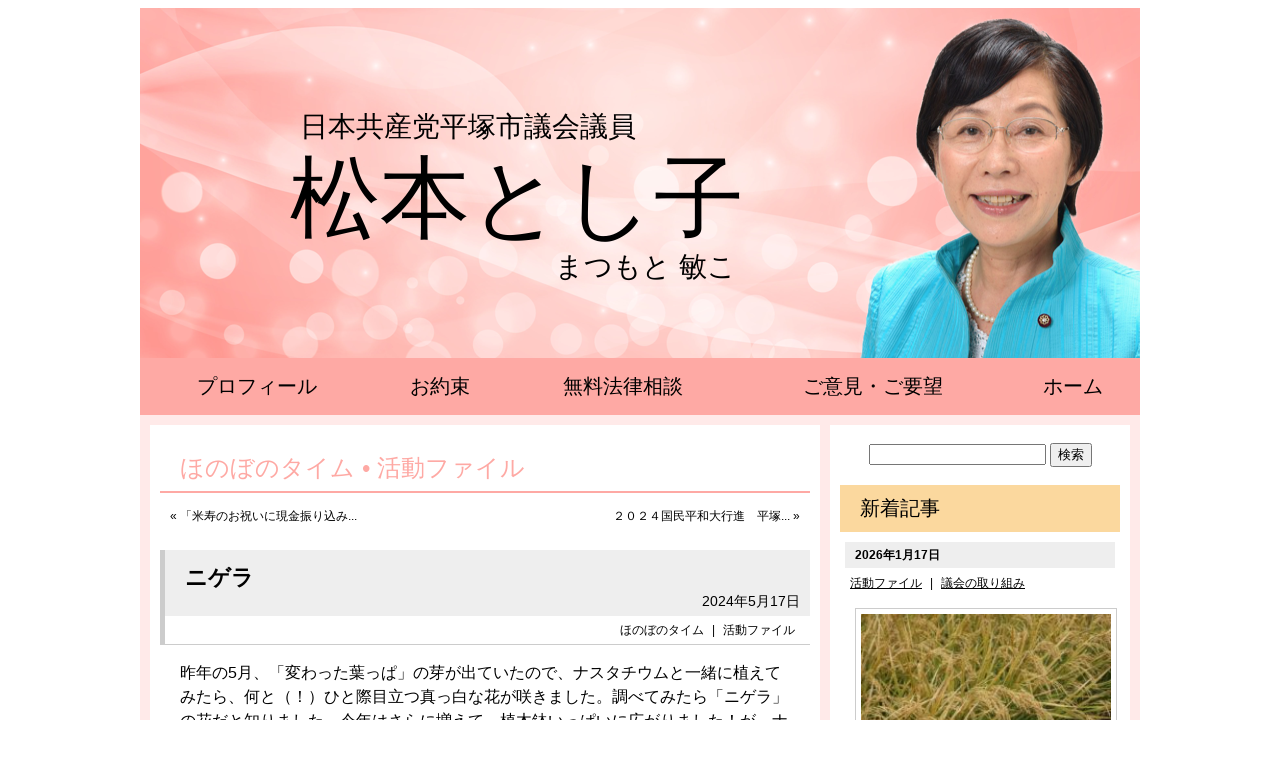

--- FILE ---
content_type: text/html; charset=UTF-8
request_url: https://matsumoto-toshiko.jp/archives/37532
body_size: 17515
content:
<!DOCTYPE html>
<html lang="ja">
<head>
	<meta charset="UTF-8" />
	<meta name="viewport" content="width=device-width,initial-scale=1.0,minimum-scale=1.0,maximum-scale=1.0,user-scalable=no">
	<title>ニゲラ  |  ほのぼのタイム &bull; 活動ファイル | 松本とし子 </title>
	<link rel="shortcut icon" href="https://matsumoto-toshiko.jp/wp-content/themes/2016Matsumoto/images/favicon.ico">
	<meta name="keywords" content="松本敏子,平塚,神奈川県,共産党,福祉,貧困,医療,老人,防災,教育,子ども,農業" />
		<meta name="description" content="
昨年の5月、「変わった葉っぱ」の芽が出ていたので、ナスタチウムと一緒に植えてみたら、何と（！）ひと際目立つ真っ白な花が咲きました。調べてみたら「ニゲラ」の花だと知りました。今年... " />
	
<meta name='robots' content='max-image-preview:large' />
<link rel="alternate" title="oEmbed (JSON)" type="application/json+oembed" href="https://matsumoto-toshiko.jp/wp-json/oembed/1.0/embed?url=https%3A%2F%2Fmatsumoto-toshiko.jp%2Farchives%2F37532" />
<link rel="alternate" title="oEmbed (XML)" type="text/xml+oembed" href="https://matsumoto-toshiko.jp/wp-json/oembed/1.0/embed?url=https%3A%2F%2Fmatsumoto-toshiko.jp%2Farchives%2F37532&#038;format=xml" />
<style id='wp-img-auto-sizes-contain-inline-css' type='text/css'>
img:is([sizes=auto i],[sizes^="auto," i]){contain-intrinsic-size:3000px 1500px}
/*# sourceURL=wp-img-auto-sizes-contain-inline-css */
</style>
<style id='wp-emoji-styles-inline-css' type='text/css'>

	img.wp-smiley, img.emoji {
		display: inline !important;
		border: none !important;
		box-shadow: none !important;
		height: 1em !important;
		width: 1em !important;
		margin: 0 0.07em !important;
		vertical-align: -0.1em !important;
		background: none !important;
		padding: 0 !important;
	}
/*# sourceURL=wp-emoji-styles-inline-css */
</style>
<style id='wp-block-library-inline-css' type='text/css'>
:root{--wp-block-synced-color:#7a00df;--wp-block-synced-color--rgb:122,0,223;--wp-bound-block-color:var(--wp-block-synced-color);--wp-editor-canvas-background:#ddd;--wp-admin-theme-color:#007cba;--wp-admin-theme-color--rgb:0,124,186;--wp-admin-theme-color-darker-10:#006ba1;--wp-admin-theme-color-darker-10--rgb:0,107,160.5;--wp-admin-theme-color-darker-20:#005a87;--wp-admin-theme-color-darker-20--rgb:0,90,135;--wp-admin-border-width-focus:2px}@media (min-resolution:192dpi){:root{--wp-admin-border-width-focus:1.5px}}.wp-element-button{cursor:pointer}:root .has-very-light-gray-background-color{background-color:#eee}:root .has-very-dark-gray-background-color{background-color:#313131}:root .has-very-light-gray-color{color:#eee}:root .has-very-dark-gray-color{color:#313131}:root .has-vivid-green-cyan-to-vivid-cyan-blue-gradient-background{background:linear-gradient(135deg,#00d084,#0693e3)}:root .has-purple-crush-gradient-background{background:linear-gradient(135deg,#34e2e4,#4721fb 50%,#ab1dfe)}:root .has-hazy-dawn-gradient-background{background:linear-gradient(135deg,#faaca8,#dad0ec)}:root .has-subdued-olive-gradient-background{background:linear-gradient(135deg,#fafae1,#67a671)}:root .has-atomic-cream-gradient-background{background:linear-gradient(135deg,#fdd79a,#004a59)}:root .has-nightshade-gradient-background{background:linear-gradient(135deg,#330968,#31cdcf)}:root .has-midnight-gradient-background{background:linear-gradient(135deg,#020381,#2874fc)}:root{--wp--preset--font-size--normal:16px;--wp--preset--font-size--huge:42px}.has-regular-font-size{font-size:1em}.has-larger-font-size{font-size:2.625em}.has-normal-font-size{font-size:var(--wp--preset--font-size--normal)}.has-huge-font-size{font-size:var(--wp--preset--font-size--huge)}.has-text-align-center{text-align:center}.has-text-align-left{text-align:left}.has-text-align-right{text-align:right}.has-fit-text{white-space:nowrap!important}#end-resizable-editor-section{display:none}.aligncenter{clear:both}.items-justified-left{justify-content:flex-start}.items-justified-center{justify-content:center}.items-justified-right{justify-content:flex-end}.items-justified-space-between{justify-content:space-between}.screen-reader-text{border:0;clip-path:inset(50%);height:1px;margin:-1px;overflow:hidden;padding:0;position:absolute;width:1px;word-wrap:normal!important}.screen-reader-text:focus{background-color:#ddd;clip-path:none;color:#444;display:block;font-size:1em;height:auto;left:5px;line-height:normal;padding:15px 23px 14px;text-decoration:none;top:5px;width:auto;z-index:100000}html :where(.has-border-color){border-style:solid}html :where([style*=border-top-color]){border-top-style:solid}html :where([style*=border-right-color]){border-right-style:solid}html :where([style*=border-bottom-color]){border-bottom-style:solid}html :where([style*=border-left-color]){border-left-style:solid}html :where([style*=border-width]){border-style:solid}html :where([style*=border-top-width]){border-top-style:solid}html :where([style*=border-right-width]){border-right-style:solid}html :where([style*=border-bottom-width]){border-bottom-style:solid}html :where([style*=border-left-width]){border-left-style:solid}html :where(img[class*=wp-image-]){height:auto;max-width:100%}:where(figure){margin:0 0 1em}html :where(.is-position-sticky){--wp-admin--admin-bar--position-offset:var(--wp-admin--admin-bar--height,0px)}@media screen and (max-width:600px){html :where(.is-position-sticky){--wp-admin--admin-bar--position-offset:0px}}

/*# sourceURL=wp-block-library-inline-css */
</style><style id='wp-block-image-inline-css' type='text/css'>
.wp-block-image>a,.wp-block-image>figure>a{display:inline-block}.wp-block-image img{box-sizing:border-box;height:auto;max-width:100%;vertical-align:bottom}@media not (prefers-reduced-motion){.wp-block-image img.hide{visibility:hidden}.wp-block-image img.show{animation:show-content-image .4s}}.wp-block-image[style*=border-radius] img,.wp-block-image[style*=border-radius]>a{border-radius:inherit}.wp-block-image.has-custom-border img{box-sizing:border-box}.wp-block-image.aligncenter{text-align:center}.wp-block-image.alignfull>a,.wp-block-image.alignwide>a{width:100%}.wp-block-image.alignfull img,.wp-block-image.alignwide img{height:auto;width:100%}.wp-block-image .aligncenter,.wp-block-image .alignleft,.wp-block-image .alignright,.wp-block-image.aligncenter,.wp-block-image.alignleft,.wp-block-image.alignright{display:table}.wp-block-image .aligncenter>figcaption,.wp-block-image .alignleft>figcaption,.wp-block-image .alignright>figcaption,.wp-block-image.aligncenter>figcaption,.wp-block-image.alignleft>figcaption,.wp-block-image.alignright>figcaption{caption-side:bottom;display:table-caption}.wp-block-image .alignleft{float:left;margin:.5em 1em .5em 0}.wp-block-image .alignright{float:right;margin:.5em 0 .5em 1em}.wp-block-image .aligncenter{margin-left:auto;margin-right:auto}.wp-block-image :where(figcaption){margin-bottom:1em;margin-top:.5em}.wp-block-image.is-style-circle-mask img{border-radius:9999px}@supports ((-webkit-mask-image:none) or (mask-image:none)) or (-webkit-mask-image:none){.wp-block-image.is-style-circle-mask img{border-radius:0;-webkit-mask-image:url('data:image/svg+xml;utf8,<svg viewBox="0 0 100 100" xmlns="http://www.w3.org/2000/svg"><circle cx="50" cy="50" r="50"/></svg>');mask-image:url('data:image/svg+xml;utf8,<svg viewBox="0 0 100 100" xmlns="http://www.w3.org/2000/svg"><circle cx="50" cy="50" r="50"/></svg>');mask-mode:alpha;-webkit-mask-position:center;mask-position:center;-webkit-mask-repeat:no-repeat;mask-repeat:no-repeat;-webkit-mask-size:contain;mask-size:contain}}:root :where(.wp-block-image.is-style-rounded img,.wp-block-image .is-style-rounded img){border-radius:9999px}.wp-block-image figure{margin:0}.wp-lightbox-container{display:flex;flex-direction:column;position:relative}.wp-lightbox-container img{cursor:zoom-in}.wp-lightbox-container img:hover+button{opacity:1}.wp-lightbox-container button{align-items:center;backdrop-filter:blur(16px) saturate(180%);background-color:#5a5a5a40;border:none;border-radius:4px;cursor:zoom-in;display:flex;height:20px;justify-content:center;opacity:0;padding:0;position:absolute;right:16px;text-align:center;top:16px;width:20px;z-index:100}@media not (prefers-reduced-motion){.wp-lightbox-container button{transition:opacity .2s ease}}.wp-lightbox-container button:focus-visible{outline:3px auto #5a5a5a40;outline:3px auto -webkit-focus-ring-color;outline-offset:3px}.wp-lightbox-container button:hover{cursor:pointer;opacity:1}.wp-lightbox-container button:focus{opacity:1}.wp-lightbox-container button:focus,.wp-lightbox-container button:hover,.wp-lightbox-container button:not(:hover):not(:active):not(.has-background){background-color:#5a5a5a40;border:none}.wp-lightbox-overlay{box-sizing:border-box;cursor:zoom-out;height:100vh;left:0;overflow:hidden;position:fixed;top:0;visibility:hidden;width:100%;z-index:100000}.wp-lightbox-overlay .close-button{align-items:center;cursor:pointer;display:flex;justify-content:center;min-height:40px;min-width:40px;padding:0;position:absolute;right:calc(env(safe-area-inset-right) + 16px);top:calc(env(safe-area-inset-top) + 16px);z-index:5000000}.wp-lightbox-overlay .close-button:focus,.wp-lightbox-overlay .close-button:hover,.wp-lightbox-overlay .close-button:not(:hover):not(:active):not(.has-background){background:none;border:none}.wp-lightbox-overlay .lightbox-image-container{height:var(--wp--lightbox-container-height);left:50%;overflow:hidden;position:absolute;top:50%;transform:translate(-50%,-50%);transform-origin:top left;width:var(--wp--lightbox-container-width);z-index:9999999999}.wp-lightbox-overlay .wp-block-image{align-items:center;box-sizing:border-box;display:flex;height:100%;justify-content:center;margin:0;position:relative;transform-origin:0 0;width:100%;z-index:3000000}.wp-lightbox-overlay .wp-block-image img{height:var(--wp--lightbox-image-height);min-height:var(--wp--lightbox-image-height);min-width:var(--wp--lightbox-image-width);width:var(--wp--lightbox-image-width)}.wp-lightbox-overlay .wp-block-image figcaption{display:none}.wp-lightbox-overlay button{background:none;border:none}.wp-lightbox-overlay .scrim{background-color:#fff;height:100%;opacity:.9;position:absolute;width:100%;z-index:2000000}.wp-lightbox-overlay.active{visibility:visible}@media not (prefers-reduced-motion){.wp-lightbox-overlay.active{animation:turn-on-visibility .25s both}.wp-lightbox-overlay.active img{animation:turn-on-visibility .35s both}.wp-lightbox-overlay.show-closing-animation:not(.active){animation:turn-off-visibility .35s both}.wp-lightbox-overlay.show-closing-animation:not(.active) img{animation:turn-off-visibility .25s both}.wp-lightbox-overlay.zoom.active{animation:none;opacity:1;visibility:visible}.wp-lightbox-overlay.zoom.active .lightbox-image-container{animation:lightbox-zoom-in .4s}.wp-lightbox-overlay.zoom.active .lightbox-image-container img{animation:none}.wp-lightbox-overlay.zoom.active .scrim{animation:turn-on-visibility .4s forwards}.wp-lightbox-overlay.zoom.show-closing-animation:not(.active){animation:none}.wp-lightbox-overlay.zoom.show-closing-animation:not(.active) .lightbox-image-container{animation:lightbox-zoom-out .4s}.wp-lightbox-overlay.zoom.show-closing-animation:not(.active) .lightbox-image-container img{animation:none}.wp-lightbox-overlay.zoom.show-closing-animation:not(.active) .scrim{animation:turn-off-visibility .4s forwards}}@keyframes show-content-image{0%{visibility:hidden}99%{visibility:hidden}to{visibility:visible}}@keyframes turn-on-visibility{0%{opacity:0}to{opacity:1}}@keyframes turn-off-visibility{0%{opacity:1;visibility:visible}99%{opacity:0;visibility:visible}to{opacity:0;visibility:hidden}}@keyframes lightbox-zoom-in{0%{transform:translate(calc((-100vw + var(--wp--lightbox-scrollbar-width))/2 + var(--wp--lightbox-initial-left-position)),calc(-50vh + var(--wp--lightbox-initial-top-position))) scale(var(--wp--lightbox-scale))}to{transform:translate(-50%,-50%) scale(1)}}@keyframes lightbox-zoom-out{0%{transform:translate(-50%,-50%) scale(1);visibility:visible}99%{visibility:visible}to{transform:translate(calc((-100vw + var(--wp--lightbox-scrollbar-width))/2 + var(--wp--lightbox-initial-left-position)),calc(-50vh + var(--wp--lightbox-initial-top-position))) scale(var(--wp--lightbox-scale));visibility:hidden}}
/*# sourceURL=https://matsumoto-toshiko.jp/wp-includes/blocks/image/style.min.css */
</style>
<style id='wp-block-paragraph-inline-css' type='text/css'>
.is-small-text{font-size:.875em}.is-regular-text{font-size:1em}.is-large-text{font-size:2.25em}.is-larger-text{font-size:3em}.has-drop-cap:not(:focus):first-letter{float:left;font-size:8.4em;font-style:normal;font-weight:100;line-height:.68;margin:.05em .1em 0 0;text-transform:uppercase}body.rtl .has-drop-cap:not(:focus):first-letter{float:none;margin-left:.1em}p.has-drop-cap.has-background{overflow:hidden}:root :where(p.has-background){padding:1.25em 2.375em}:where(p.has-text-color:not(.has-link-color)) a{color:inherit}p.has-text-align-left[style*="writing-mode:vertical-lr"],p.has-text-align-right[style*="writing-mode:vertical-rl"]{rotate:180deg}
/*# sourceURL=https://matsumoto-toshiko.jp/wp-includes/blocks/paragraph/style.min.css */
</style>
<style id='global-styles-inline-css' type='text/css'>
:root{--wp--preset--aspect-ratio--square: 1;--wp--preset--aspect-ratio--4-3: 4/3;--wp--preset--aspect-ratio--3-4: 3/4;--wp--preset--aspect-ratio--3-2: 3/2;--wp--preset--aspect-ratio--2-3: 2/3;--wp--preset--aspect-ratio--16-9: 16/9;--wp--preset--aspect-ratio--9-16: 9/16;--wp--preset--color--black: #000000;--wp--preset--color--cyan-bluish-gray: #abb8c3;--wp--preset--color--white: #ffffff;--wp--preset--color--pale-pink: #f78da7;--wp--preset--color--vivid-red: #cf2e2e;--wp--preset--color--luminous-vivid-orange: #ff6900;--wp--preset--color--luminous-vivid-amber: #fcb900;--wp--preset--color--light-green-cyan: #7bdcb5;--wp--preset--color--vivid-green-cyan: #00d084;--wp--preset--color--pale-cyan-blue: #8ed1fc;--wp--preset--color--vivid-cyan-blue: #0693e3;--wp--preset--color--vivid-purple: #9b51e0;--wp--preset--gradient--vivid-cyan-blue-to-vivid-purple: linear-gradient(135deg,rgb(6,147,227) 0%,rgb(155,81,224) 100%);--wp--preset--gradient--light-green-cyan-to-vivid-green-cyan: linear-gradient(135deg,rgb(122,220,180) 0%,rgb(0,208,130) 100%);--wp--preset--gradient--luminous-vivid-amber-to-luminous-vivid-orange: linear-gradient(135deg,rgb(252,185,0) 0%,rgb(255,105,0) 100%);--wp--preset--gradient--luminous-vivid-orange-to-vivid-red: linear-gradient(135deg,rgb(255,105,0) 0%,rgb(207,46,46) 100%);--wp--preset--gradient--very-light-gray-to-cyan-bluish-gray: linear-gradient(135deg,rgb(238,238,238) 0%,rgb(169,184,195) 100%);--wp--preset--gradient--cool-to-warm-spectrum: linear-gradient(135deg,rgb(74,234,220) 0%,rgb(151,120,209) 20%,rgb(207,42,186) 40%,rgb(238,44,130) 60%,rgb(251,105,98) 80%,rgb(254,248,76) 100%);--wp--preset--gradient--blush-light-purple: linear-gradient(135deg,rgb(255,206,236) 0%,rgb(152,150,240) 100%);--wp--preset--gradient--blush-bordeaux: linear-gradient(135deg,rgb(254,205,165) 0%,rgb(254,45,45) 50%,rgb(107,0,62) 100%);--wp--preset--gradient--luminous-dusk: linear-gradient(135deg,rgb(255,203,112) 0%,rgb(199,81,192) 50%,rgb(65,88,208) 100%);--wp--preset--gradient--pale-ocean: linear-gradient(135deg,rgb(255,245,203) 0%,rgb(182,227,212) 50%,rgb(51,167,181) 100%);--wp--preset--gradient--electric-grass: linear-gradient(135deg,rgb(202,248,128) 0%,rgb(113,206,126) 100%);--wp--preset--gradient--midnight: linear-gradient(135deg,rgb(2,3,129) 0%,rgb(40,116,252) 100%);--wp--preset--font-size--small: 13px;--wp--preset--font-size--medium: 20px;--wp--preset--font-size--large: 36px;--wp--preset--font-size--x-large: 42px;--wp--preset--spacing--20: 0.44rem;--wp--preset--spacing--30: 0.67rem;--wp--preset--spacing--40: 1rem;--wp--preset--spacing--50: 1.5rem;--wp--preset--spacing--60: 2.25rem;--wp--preset--spacing--70: 3.38rem;--wp--preset--spacing--80: 5.06rem;--wp--preset--shadow--natural: 6px 6px 9px rgba(0, 0, 0, 0.2);--wp--preset--shadow--deep: 12px 12px 50px rgba(0, 0, 0, 0.4);--wp--preset--shadow--sharp: 6px 6px 0px rgba(0, 0, 0, 0.2);--wp--preset--shadow--outlined: 6px 6px 0px -3px rgb(255, 255, 255), 6px 6px rgb(0, 0, 0);--wp--preset--shadow--crisp: 6px 6px 0px rgb(0, 0, 0);}:where(.is-layout-flex){gap: 0.5em;}:where(.is-layout-grid){gap: 0.5em;}body .is-layout-flex{display: flex;}.is-layout-flex{flex-wrap: wrap;align-items: center;}.is-layout-flex > :is(*, div){margin: 0;}body .is-layout-grid{display: grid;}.is-layout-grid > :is(*, div){margin: 0;}:where(.wp-block-columns.is-layout-flex){gap: 2em;}:where(.wp-block-columns.is-layout-grid){gap: 2em;}:where(.wp-block-post-template.is-layout-flex){gap: 1.25em;}:where(.wp-block-post-template.is-layout-grid){gap: 1.25em;}.has-black-color{color: var(--wp--preset--color--black) !important;}.has-cyan-bluish-gray-color{color: var(--wp--preset--color--cyan-bluish-gray) !important;}.has-white-color{color: var(--wp--preset--color--white) !important;}.has-pale-pink-color{color: var(--wp--preset--color--pale-pink) !important;}.has-vivid-red-color{color: var(--wp--preset--color--vivid-red) !important;}.has-luminous-vivid-orange-color{color: var(--wp--preset--color--luminous-vivid-orange) !important;}.has-luminous-vivid-amber-color{color: var(--wp--preset--color--luminous-vivid-amber) !important;}.has-light-green-cyan-color{color: var(--wp--preset--color--light-green-cyan) !important;}.has-vivid-green-cyan-color{color: var(--wp--preset--color--vivid-green-cyan) !important;}.has-pale-cyan-blue-color{color: var(--wp--preset--color--pale-cyan-blue) !important;}.has-vivid-cyan-blue-color{color: var(--wp--preset--color--vivid-cyan-blue) !important;}.has-vivid-purple-color{color: var(--wp--preset--color--vivid-purple) !important;}.has-black-background-color{background-color: var(--wp--preset--color--black) !important;}.has-cyan-bluish-gray-background-color{background-color: var(--wp--preset--color--cyan-bluish-gray) !important;}.has-white-background-color{background-color: var(--wp--preset--color--white) !important;}.has-pale-pink-background-color{background-color: var(--wp--preset--color--pale-pink) !important;}.has-vivid-red-background-color{background-color: var(--wp--preset--color--vivid-red) !important;}.has-luminous-vivid-orange-background-color{background-color: var(--wp--preset--color--luminous-vivid-orange) !important;}.has-luminous-vivid-amber-background-color{background-color: var(--wp--preset--color--luminous-vivid-amber) !important;}.has-light-green-cyan-background-color{background-color: var(--wp--preset--color--light-green-cyan) !important;}.has-vivid-green-cyan-background-color{background-color: var(--wp--preset--color--vivid-green-cyan) !important;}.has-pale-cyan-blue-background-color{background-color: var(--wp--preset--color--pale-cyan-blue) !important;}.has-vivid-cyan-blue-background-color{background-color: var(--wp--preset--color--vivid-cyan-blue) !important;}.has-vivid-purple-background-color{background-color: var(--wp--preset--color--vivid-purple) !important;}.has-black-border-color{border-color: var(--wp--preset--color--black) !important;}.has-cyan-bluish-gray-border-color{border-color: var(--wp--preset--color--cyan-bluish-gray) !important;}.has-white-border-color{border-color: var(--wp--preset--color--white) !important;}.has-pale-pink-border-color{border-color: var(--wp--preset--color--pale-pink) !important;}.has-vivid-red-border-color{border-color: var(--wp--preset--color--vivid-red) !important;}.has-luminous-vivid-orange-border-color{border-color: var(--wp--preset--color--luminous-vivid-orange) !important;}.has-luminous-vivid-amber-border-color{border-color: var(--wp--preset--color--luminous-vivid-amber) !important;}.has-light-green-cyan-border-color{border-color: var(--wp--preset--color--light-green-cyan) !important;}.has-vivid-green-cyan-border-color{border-color: var(--wp--preset--color--vivid-green-cyan) !important;}.has-pale-cyan-blue-border-color{border-color: var(--wp--preset--color--pale-cyan-blue) !important;}.has-vivid-cyan-blue-border-color{border-color: var(--wp--preset--color--vivid-cyan-blue) !important;}.has-vivid-purple-border-color{border-color: var(--wp--preset--color--vivid-purple) !important;}.has-vivid-cyan-blue-to-vivid-purple-gradient-background{background: var(--wp--preset--gradient--vivid-cyan-blue-to-vivid-purple) !important;}.has-light-green-cyan-to-vivid-green-cyan-gradient-background{background: var(--wp--preset--gradient--light-green-cyan-to-vivid-green-cyan) !important;}.has-luminous-vivid-amber-to-luminous-vivid-orange-gradient-background{background: var(--wp--preset--gradient--luminous-vivid-amber-to-luminous-vivid-orange) !important;}.has-luminous-vivid-orange-to-vivid-red-gradient-background{background: var(--wp--preset--gradient--luminous-vivid-orange-to-vivid-red) !important;}.has-very-light-gray-to-cyan-bluish-gray-gradient-background{background: var(--wp--preset--gradient--very-light-gray-to-cyan-bluish-gray) !important;}.has-cool-to-warm-spectrum-gradient-background{background: var(--wp--preset--gradient--cool-to-warm-spectrum) !important;}.has-blush-light-purple-gradient-background{background: var(--wp--preset--gradient--blush-light-purple) !important;}.has-blush-bordeaux-gradient-background{background: var(--wp--preset--gradient--blush-bordeaux) !important;}.has-luminous-dusk-gradient-background{background: var(--wp--preset--gradient--luminous-dusk) !important;}.has-pale-ocean-gradient-background{background: var(--wp--preset--gradient--pale-ocean) !important;}.has-electric-grass-gradient-background{background: var(--wp--preset--gradient--electric-grass) !important;}.has-midnight-gradient-background{background: var(--wp--preset--gradient--midnight) !important;}.has-small-font-size{font-size: var(--wp--preset--font-size--small) !important;}.has-medium-font-size{font-size: var(--wp--preset--font-size--medium) !important;}.has-large-font-size{font-size: var(--wp--preset--font-size--large) !important;}.has-x-large-font-size{font-size: var(--wp--preset--font-size--x-large) !important;}
/*# sourceURL=global-styles-inline-css */
</style>

<style id='classic-theme-styles-inline-css' type='text/css'>
/*! This file is auto-generated */
.wp-block-button__link{color:#fff;background-color:#32373c;border-radius:9999px;box-shadow:none;text-decoration:none;padding:calc(.667em + 2px) calc(1.333em + 2px);font-size:1.125em}.wp-block-file__button{background:#32373c;color:#fff;text-decoration:none}
/*# sourceURL=/wp-includes/css/classic-themes.min.css */
</style>
<link rel="canonical" href="https://matsumoto-toshiko.jp/archives/37532" />

<!-- BEGIN: WP Social Bookmarking Light HEAD --><script>
    (function (d, s, id) {
        var js, fjs = d.getElementsByTagName(s)[0];
        if (d.getElementById(id)) return;
        js = d.createElement(s);
        js.id = id;
        js.src = "//connect.facebook.net/ja_JP/sdk.js#xfbml=1&version=v2.7";
        fjs.parentNode.insertBefore(js, fjs);
    }(document, 'script', 'facebook-jssdk'));
</script>
<style type="text/css">.wp_social_bookmarking_light{
    border: 0 !important;
    padding: 10px 0 20px 0 !important;
    margin: 0 !important;
}
.wp_social_bookmarking_light div{
    float: left !important;
    border: 0 !important;
    padding: 0 !important;
    margin: 0 5px 0px 0 !important;
    min-height: 30px !important;
    line-height: 18px !important;
    text-indent: 0 !important;
}
.wp_social_bookmarking_light img{
    border: 0 !important;
    padding: 0;
    margin: 0;
    vertical-align: top !important;
}
.wp_social_bookmarking_light_clear{
    clear: both !important;
}
#fb-root{
    display: none;
}
.wsbl_twitter{
    width: 100px;
}
.wsbl_facebook_like iframe{
    max-width: none !important;
}
.wsbl_pinterest a{
    border: 0px !important;
}
</style>
<!-- END: WP Social Bookmarking Light HEAD -->
	<link rel="stylesheet" type="text/css" href="https://matsumoto-toshiko.jp/wp-content/themes/2016Matsumoto/style.css" />
	<link rel="stylesheet" type="text/css" href="https://matsumoto-toshiko.jp/wp-content/themes/2016Matsumoto/style-option.css" />
	<link rel="stylesheet" type="text/css" media="only screen and ( min-width: 640px ) and ( max-width: 1024px )" href="https://matsumoto-toshiko.jp/wp-content/themes/2016Matsumoto/style-m.css" />
	<link rel="stylesheet" type="text/css" media="only screen and ( min-width: 640px ) and ( max-width: 1024px )" href="https://matsumoto-toshiko.jp/wp-content/themes/2016Matsumoto/style-m-option.css" />
	<link rel="stylesheet" type="text/css" media="only screen and ( max-width: 639px )" href="https://matsumoto-toshiko.jp/wp-content/themes/2016Matsumoto/style-s.css" />
	<link rel="stylesheet" type="text/css" media="only screen and ( max-width: 639px )" href="https://matsumoto-toshiko.jp/wp-content/themes/2016Matsumoto/style-s-option.css" />
			<script src="https://matsumoto-toshiko.jp/wp-content/themes/2016Matsumoto/js/jquery-1.8.0.min.js" type="text/javascript"></script>
		<script src="https://matsumoto-toshiko.jp/wp-content/themes/2016Matsumoto/js/jquery.ah-placeholder.js" type="text/javascript"></script>
		<script>
			$(function() {
			$('[placeholder]').ahPlaceholder({
				placeholderColor : 'silver',
				placeholderAttr : 'placeholder',
				likeApple : false
				});
			});
	</script>
	<script type="text/javascript" src="https://ajax.googleapis.com/ajax/libs/jquery/1.7/jquery.min.js"></script>
<script src="https://matsumoto-toshiko.jp/wp-content/themes/2016Matsumoto/js/pagetopfade.js" type="text/javascript"></script>
<script src="https://matsumoto-toshiko.jp/wp-content/themes/2016Matsumoto/js/cssua.min.js" type="text/javascript"></script>
<script type="text/javascript" src="https://matsumoto-toshiko.jp/acc/acctag.js"></script>
</head>
<body class="wp-singular post-template-default single single-post postid-37532 single-format-standard wp-theme-2016Matsumoto">

<div id="section-header">
	<div class="container">
	<header>
		<h1><a href="https://matsumoto-toshiko.jp/">松本とし子</a></h1>
		<div class="name">まつもと 敏こ</div>
				<div class="area">日本共産党平塚市議会議員</div>
	</header>
	</div>
</div>

<div id="section-header-menu">
	<div class="container">
		<nav>
			<div class="menu-header-container"><ul id="menu-header" class="menu"><li id="menu-item-21" class="menu-item menu-item-type-post_type menu-item-object-page menu-item-21"><a href="https://matsumoto-toshiko.jp/_01">プロフィール</a></li>
<li id="menu-item-20" class="menu-item menu-item-type-post_type menu-item-object-page menu-item-20"><a href="https://matsumoto-toshiko.jp/_02">お約束</a></li>
<li id="menu-item-22" class="menu-item menu-item-type-post_type menu-item-object-page menu-item-22"><a href="https://matsumoto-toshiko.jp/_03">無料法律相談</a></li>
<li id="menu-item-12842" class="menu-item menu-item-type-post_type menu-item-object-page menu-item-12842"><a href="https://matsumoto-toshiko.jp/_04">ご意見・ご要望</a></li>
<li id="menu-item-12841" class="menu-item menu-item-type-custom menu-item-object-custom menu-item-home menu-item-12841"><a href="https://matsumoto-toshiko.jp/">ホーム</a></li>
</ul></div>		</nav>
	</div>
</div>

<div id="section-1">
<div class="container">

<div id="content">
<div id="content-innner">
<div id="primary">


	<div class="cat-title">
	ほのぼのタイム &bull; 活動ファイル	
	</div>

	<div class="navigation-top">
		<div class="alignleft">&laquo; <a href="https://matsumoto-toshiko.jp/archives/37529" title="「米寿のお祝いに現金振り込みますので、口座番号を教えて」に注意！">「米寿のお祝いに現金振り込み...</a></div>
		<div class="alignright"><a href="https://matsumoto-toshiko.jp/archives/37539" title="２０２４国民平和大行進　平塚から二宮へ">２０２４国民平和大行進　平塚...</a> &raquo;</div></div>

	<div class="post-37532 post type-post status-publish format-standard hentry category-_22 category-_20" id="post-37532">
		<h2 class="post-title">ニゲラ</h2>
		<div class="date-time">2024年5月17日</div>
		<div class="category"><a href="https://matsumoto-toshiko.jp/menu/_22" rel="category tag">ほのぼのタイム</a> | <a href="https://matsumoto-toshiko.jp/menu/_20" rel="category tag">活動ファイル</a></div>
		<div class="entry-content">
			
<p>昨年の5月、「変わった葉っぱ」の芽が出ていたので、ナスタチウムと一緒に植えてみたら、何と（！）ひと際目立つ真っ白な花が咲きました。調べてみたら「ニゲラ」の花だと知りました。今年はさらに増えて、植木鉢いっぱいに広がりました！が、ナスタチウムが消えちゃった・・。</p>



<figure data-wp-context="{&quot;imageId&quot;:&quot;6973c22ebbf33&quot;}" data-wp-interactive="core/image" data-wp-key="6973c22ebbf33" class="wp-block-image size-full is-resized wp-lightbox-container"><img fetchpriority="high" decoding="async" width="800" height="606" data-wp-class--hide="state.isContentHidden" data-wp-class--show="state.isContentVisible" data-wp-init="callbacks.setButtonStyles" data-wp-on--click="actions.showLightbox" data-wp-on--load="callbacks.setButtonStyles" data-wp-on-window--resize="callbacks.setButtonStyles" src="https://matsumoto-toshiko.jp/wp-content/uploads/2024/05/IMG_866022.jpg" alt="" class="wp-image-37533" style="width:400px" srcset="https://matsumoto-toshiko.jp/wp-content/uploads/2024/05/IMG_866022.jpg 800w, https://matsumoto-toshiko.jp/wp-content/uploads/2024/05/IMG_866022-360x273.jpg 360w, https://matsumoto-toshiko.jp/wp-content/uploads/2024/05/IMG_866022-480x364.jpg 480w, https://matsumoto-toshiko.jp/wp-content/uploads/2024/05/IMG_866022-768x582.jpg 768w, https://matsumoto-toshiko.jp/wp-content/uploads/2024/05/IMG_866022-130x98.jpg 130w" sizes="(max-width: 800px) 100vw, 800px" /><button
			class="lightbox-trigger"
			type="button"
			aria-haspopup="dialog"
			aria-label="拡大する"
			data-wp-init="callbacks.initTriggerButton"
			data-wp-on--click="actions.showLightbox"
			data-wp-style--right="state.imageButtonRight"
			data-wp-style--top="state.imageButtonTop"
		>
			<svg xmlns="http://www.w3.org/2000/svg" width="12" height="12" fill="none" viewBox="0 0 12 12">
				<path fill="#fff" d="M2 0a2 2 0 0 0-2 2v2h1.5V2a.5.5 0 0 1 .5-.5h2V0H2Zm2 10.5H2a.5.5 0 0 1-.5-.5V8H0v2a2 2 0 0 0 2 2h2v-1.5ZM8 12v-1.5h2a.5.5 0 0 0 .5-.5V8H12v2a2 2 0 0 1-2 2H8Zm2-12a2 2 0 0 1 2 2v2h-1.5V2a.5.5 0 0 0-.5-.5H8V0h2Z" />
			</svg>
		</button></figure>



<figure data-wp-context="{&quot;imageId&quot;:&quot;6973c22ebc2c7&quot;}" data-wp-interactive="core/image" data-wp-key="6973c22ebc2c7" class="wp-block-image size-full is-resized wp-lightbox-container"><img decoding="async" width="800" height="533" data-wp-class--hide="state.isContentHidden" data-wp-class--show="state.isContentVisible" data-wp-init="callbacks.setButtonStyles" data-wp-on--click="actions.showLightbox" data-wp-on--load="callbacks.setButtonStyles" data-wp-on-window--resize="callbacks.setButtonStyles" src="https://matsumoto-toshiko.jp/wp-content/uploads/2024/05/IMG_340122.jpg" alt="" class="wp-image-37534" style="width:400px" srcset="https://matsumoto-toshiko.jp/wp-content/uploads/2024/05/IMG_340122.jpg 800w, https://matsumoto-toshiko.jp/wp-content/uploads/2024/05/IMG_340122-360x240.jpg 360w, https://matsumoto-toshiko.jp/wp-content/uploads/2024/05/IMG_340122-480x320.jpg 480w, https://matsumoto-toshiko.jp/wp-content/uploads/2024/05/IMG_340122-768x512.jpg 768w" sizes="(max-width: 800px) 100vw, 800px" /><button
			class="lightbox-trigger"
			type="button"
			aria-haspopup="dialog"
			aria-label="拡大する"
			data-wp-init="callbacks.initTriggerButton"
			data-wp-on--click="actions.showLightbox"
			data-wp-style--right="state.imageButtonRight"
			data-wp-style--top="state.imageButtonTop"
		>
			<svg xmlns="http://www.w3.org/2000/svg" width="12" height="12" fill="none" viewBox="0 0 12 12">
				<path fill="#fff" d="M2 0a2 2 0 0 0-2 2v2h1.5V2a.5.5 0 0 1 .5-.5h2V0H2Zm2 10.5H2a.5.5 0 0 1-.5-.5V8H0v2a2 2 0 0 0 2 2h2v-1.5ZM8 12v-1.5h2a.5.5 0 0 0 .5-.5V8H12v2a2 2 0 0 1-2 2H8Zm2-12a2 2 0 0 1 2 2v2h-1.5V2a.5.5 0 0 0-.5-.5H8V0h2Z" />
			</svg>
		</button></figure>



<p>写真はクリックすると大きくなり、再度クリックすると小さく元に戻ります。</p>
		</div>
		<div class='wp_social_bookmarking_light'>        <div class="wsbl_facebook_like"><div id="fb-root"></div><fb:like href="https://matsumoto-toshiko.jp/archives/37532" layout="button_count" action="like" width="100" share="false" show_faces="false" ></fb:like></div>        <div class="wsbl_twitter"><a href="https://twitter.com/share" class="twitter-share-button" data-url="https://matsumoto-toshiko.jp/archives/37532" data-text="ニゲラ | 松本とし子" data-lang="ja">Tweet</a></div>        <div class="wsbl_line"><a href='http://line.me/R/msg/text/?%E3%83%8B%E3%82%B2%E3%83%A9%20%7C%20%E6%9D%BE%E6%9C%AC%E3%81%A8%E3%81%97%E5%AD%90%0D%0Ahttps%3A%2F%2Fmatsumoto-toshiko.jp%2Farchives%2F37532' title='LINEで送る' rel=nofollow class='wp_social_bookmarking_light_a' ><img src='https://matsumoto-toshiko.jp/wp-content/plugins/wp-social-bookmarking-light/public/images/line88x20.png' alt='LINEで送る' title='LINEで送る' width='88' height='20' class='wp_social_bookmarking_light_img' /></a></div></div>
<br class='wp_social_bookmarking_light_clear' />
	</div>

	<div class="navigation-bottom">
		<div class="alignleft">&laquo; <a href="https://matsumoto-toshiko.jp/archives/37529" title="「米寿のお祝いに現金振り込みますので、口座番号を教えて」に注意！">「米寿のお祝いに現金振り込み...</a></div>
		<div class="alignright"><a href="https://matsumoto-toshiko.jp/archives/37539" title="２０２４国民平和大行進　平塚から二宮へ">２０２４国民平和大行進　平塚...</a> &raquo;</div></div>


</div>
</div>
</div>

<div id="secondary">

<form role="search" method="get" id="searchform" class="searchform" action="https://matsumoto-toshiko.jp/">
				<div>
					<label class="screen-reader-text" for="s">検索:</label>
					<input type="text" value="" name="s" id="s" />
					<input type="submit" id="searchsubmit" value="検索" />
				</div>
			</form>
	

<div class="new-entry">
<h2>新着記事</h2>
	<ul class="post-format">
						<li class="pict post-38928 post type-post status-publish format-standard hentry category-_20 category-_21" id="post-38928">
		<div class="date-time">
			<time datetime="2026-01-17">2026年1月17日</time>
		</div>
		<div class="category">
			<a href="https://matsumoto-toshiko.jp/menu/_20" rel="category tag">活動ファイル</a> | <a href="https://matsumoto-toshiko.jp/menu/_21" rel="category tag">議会の取り組み</a>		</div>
		<a href="https://matsumoto-toshiko.jp/archives/38928" title="党利党略のための選挙は、国民に背を向けるもの">
				<img width="240" height="180" src="https://matsumoto-toshiko.jp/wp-content/uploads/2026/01/IMG_591522-240x180.jpg" class="attachment-image240_180 size-image240_180" alt="" title="" decoding="async" loading="lazy" srcset="https://matsumoto-toshiko.jp/wp-content/uploads/2026/01/IMG_591522-240x180.jpg 240w, https://matsumoto-toshiko.jp/wp-content/uploads/2026/01/IMG_591522-360x270.jpg 360w, https://matsumoto-toshiko.jp/wp-content/uploads/2026/01/IMG_591522-480x360.jpg 480w, https://matsumoto-toshiko.jp/wp-content/uploads/2026/01/IMG_591522-768x576.jpg 768w, https://matsumoto-toshiko.jp/wp-content/uploads/2026/01/IMG_591522-130x98.jpg 130w, https://matsumoto-toshiko.jp/wp-content/uploads/2026/01/IMG_591522.jpg 1000w" sizes="auto, (max-width: 240px) 100vw, 240px" />				<strong>
							党利党略のための選挙は、国民に背を向けるもの					</strong>
		</a>
		</li>
					<li class="pict post-38925 post type-post status-publish format-standard hentry category-_22 category-_20" id="post-38925">
		<div class="date-time">
			<time datetime="2026-01-15">2026年1月15日</time>
		</div>
		<div class="category">
			<a href="https://matsumoto-toshiko.jp/menu/_22" rel="category tag">ほのぼのタイム</a> | <a href="https://matsumoto-toshiko.jp/menu/_20" rel="category tag">活動ファイル</a>		</div>
		<a href="https://matsumoto-toshiko.jp/archives/38925" title="謝るべき時は謝る！">
				<img width="240" height="180" src="https://matsumoto-toshiko.jp/wp-content/uploads/2026/01/103-240x180.jpg" class="attachment-image240_180 size-image240_180" alt="" title="" decoding="async" loading="lazy" srcset="https://matsumoto-toshiko.jp/wp-content/uploads/2026/01/103-240x180.jpg 240w, https://matsumoto-toshiko.jp/wp-content/uploads/2026/01/103-130x98.jpg 130w" sizes="auto, (max-width: 240px) 100vw, 240px" />				<strong>
							謝るべき時は謝る！					</strong>
		</a>
		</li>
					<li class="pict post-38917 post type-post status-publish format-standard hentry category-_22 category-_20 category-_21" id="post-38917">
		<div class="date-time">
			<time datetime="2026-01-14">2026年1月14日</time>
		</div>
		<div class="category">
			<a href="https://matsumoto-toshiko.jp/menu/_22" rel="category tag">ほのぼのタイム</a> | <a href="https://matsumoto-toshiko.jp/menu/_20" rel="category tag">活動ファイル</a> | <a href="https://matsumoto-toshiko.jp/menu/_21" rel="category tag">議会の取り組み</a>		</div>
		<a href="https://matsumoto-toshiko.jp/archives/38917" title="今年最初の議員団ニュースです">
				<img width="240" height="180" src="https://matsumoto-toshiko.jp/wp-content/uploads/2026/01/375-03-007-04-240x180.jpg" class="attachment-image240_180 size-image240_180" alt="" title="" decoding="async" loading="lazy" srcset="https://matsumoto-toshiko.jp/wp-content/uploads/2026/01/375-03-007-04-240x180.jpg 240w, https://matsumoto-toshiko.jp/wp-content/uploads/2026/01/375-03-007-04-130x98.jpg 130w" sizes="auto, (max-width: 240px) 100vw, 240px" />				<strong>
							今年最初の議員団ニュースです					</strong>
		</a>
		</li>
	</ul>
</div>


			<ul><li id="nav_menu-4" class="widget-container widget_nav_menu"><h2 class="widgettitle">カテゴリー</h2>
<div class="menu-side-container"><ul id="menu-side" class="menu"><li id="menu-item-25" class="menu-item menu-item-type-taxonomy menu-item-object-category current-post-ancestor current-menu-parent current-post-parent menu-item-25"><a href="https://matsumoto-toshiko.jp/menu/_20">活動ファイル (2554)</a></li>
<li id="menu-item-26" class="menu-item menu-item-type-taxonomy menu-item-object-category menu-item-26"><a href="https://matsumoto-toshiko.jp/menu/_21">議会の取り組み (1187)</a></li>
<li id="menu-item-24" class="menu-item menu-item-type-taxonomy menu-item-object-category current-post-ancestor current-menu-parent current-post-parent menu-item-24"><a href="https://matsumoto-toshiko.jp/menu/_22">ほのぼのタイム (1388)</a></li>
</ul></div></li><li id="archives-3" class="widget-container widget_archive"><h2 class="widgettitle">過去の記事</h2>
		<label class="screen-reader-text" for="archives-dropdown-3">過去の記事</label>
		<select id="archives-dropdown-3" name="archive-dropdown">
			
			<option value="">月を選択</option>
				<option value='https://matsumoto-toshiko.jp/archives/date/2026/01'> 2026年1月 &nbsp;(7)</option>
	<option value='https://matsumoto-toshiko.jp/archives/date/2025/12'> 2025年12月 &nbsp;(5)</option>
	<option value='https://matsumoto-toshiko.jp/archives/date/2025/11'> 2025年11月 &nbsp;(6)</option>
	<option value='https://matsumoto-toshiko.jp/archives/date/2025/10'> 2025年10月 &nbsp;(7)</option>
	<option value='https://matsumoto-toshiko.jp/archives/date/2025/09'> 2025年9月 &nbsp;(4)</option>
	<option value='https://matsumoto-toshiko.jp/archives/date/2025/08'> 2025年8月 &nbsp;(10)</option>
	<option value='https://matsumoto-toshiko.jp/archives/date/2025/07'> 2025年7月 &nbsp;(10)</option>
	<option value='https://matsumoto-toshiko.jp/archives/date/2025/06'> 2025年6月 &nbsp;(9)</option>
	<option value='https://matsumoto-toshiko.jp/archives/date/2025/05'> 2025年5月 &nbsp;(8)</option>
	<option value='https://matsumoto-toshiko.jp/archives/date/2025/04'> 2025年4月 &nbsp;(8)</option>
	<option value='https://matsumoto-toshiko.jp/archives/date/2025/03'> 2025年3月 &nbsp;(5)</option>
	<option value='https://matsumoto-toshiko.jp/archives/date/2025/02'> 2025年2月 &nbsp;(10)</option>
	<option value='https://matsumoto-toshiko.jp/archives/date/2025/01'> 2025年1月 &nbsp;(7)</option>
	<option value='https://matsumoto-toshiko.jp/archives/date/2024/12'> 2024年12月 &nbsp;(4)</option>
	<option value='https://matsumoto-toshiko.jp/archives/date/2024/11'> 2024年11月 &nbsp;(9)</option>
	<option value='https://matsumoto-toshiko.jp/archives/date/2024/10'> 2024年10月 &nbsp;(4)</option>
	<option value='https://matsumoto-toshiko.jp/archives/date/2024/09'> 2024年9月 &nbsp;(9)</option>
	<option value='https://matsumoto-toshiko.jp/archives/date/2024/08'> 2024年8月 &nbsp;(12)</option>
	<option value='https://matsumoto-toshiko.jp/archives/date/2024/07'> 2024年7月 &nbsp;(7)</option>
	<option value='https://matsumoto-toshiko.jp/archives/date/2024/06'> 2024年6月 &nbsp;(9)</option>
	<option value='https://matsumoto-toshiko.jp/archives/date/2024/05'> 2024年5月 &nbsp;(9)</option>
	<option value='https://matsumoto-toshiko.jp/archives/date/2024/04'> 2024年4月 &nbsp;(12)</option>
	<option value='https://matsumoto-toshiko.jp/archives/date/2024/03'> 2024年3月 &nbsp;(9)</option>
	<option value='https://matsumoto-toshiko.jp/archives/date/2024/02'> 2024年2月 &nbsp;(6)</option>
	<option value='https://matsumoto-toshiko.jp/archives/date/2024/01'> 2024年1月 &nbsp;(10)</option>
	<option value='https://matsumoto-toshiko.jp/archives/date/2023/12'> 2023年12月 &nbsp;(11)</option>
	<option value='https://matsumoto-toshiko.jp/archives/date/2023/11'> 2023年11月 &nbsp;(11)</option>
	<option value='https://matsumoto-toshiko.jp/archives/date/2023/10'> 2023年10月 &nbsp;(16)</option>
	<option value='https://matsumoto-toshiko.jp/archives/date/2023/09'> 2023年9月 &nbsp;(11)</option>
	<option value='https://matsumoto-toshiko.jp/archives/date/2023/08'> 2023年8月 &nbsp;(18)</option>
	<option value='https://matsumoto-toshiko.jp/archives/date/2023/07'> 2023年7月 &nbsp;(15)</option>
	<option value='https://matsumoto-toshiko.jp/archives/date/2023/06'> 2023年6月 &nbsp;(12)</option>
	<option value='https://matsumoto-toshiko.jp/archives/date/2023/05'> 2023年5月 &nbsp;(13)</option>
	<option value='https://matsumoto-toshiko.jp/archives/date/2023/04'> 2023年4月 &nbsp;(14)</option>
	<option value='https://matsumoto-toshiko.jp/archives/date/2023/03'> 2023年3月 &nbsp;(11)</option>
	<option value='https://matsumoto-toshiko.jp/archives/date/2023/02'> 2023年2月 &nbsp;(8)</option>
	<option value='https://matsumoto-toshiko.jp/archives/date/2023/01'> 2023年1月 &nbsp;(13)</option>
	<option value='https://matsumoto-toshiko.jp/archives/date/2022/12'> 2022年12月 &nbsp;(18)</option>
	<option value='https://matsumoto-toshiko.jp/archives/date/2022/11'> 2022年11月 &nbsp;(11)</option>
	<option value='https://matsumoto-toshiko.jp/archives/date/2022/10'> 2022年10月 &nbsp;(14)</option>
	<option value='https://matsumoto-toshiko.jp/archives/date/2022/09'> 2022年9月 &nbsp;(5)</option>
	<option value='https://matsumoto-toshiko.jp/archives/date/2022/08'> 2022年8月 &nbsp;(12)</option>
	<option value='https://matsumoto-toshiko.jp/archives/date/2022/07'> 2022年7月 &nbsp;(11)</option>
	<option value='https://matsumoto-toshiko.jp/archives/date/2022/06'> 2022年6月 &nbsp;(4)</option>
	<option value='https://matsumoto-toshiko.jp/archives/date/2022/05'> 2022年5月 &nbsp;(11)</option>
	<option value='https://matsumoto-toshiko.jp/archives/date/2022/04'> 2022年4月 &nbsp;(10)</option>
	<option value='https://matsumoto-toshiko.jp/archives/date/2022/03'> 2022年3月 &nbsp;(10)</option>
	<option value='https://matsumoto-toshiko.jp/archives/date/2022/02'> 2022年2月 &nbsp;(11)</option>
	<option value='https://matsumoto-toshiko.jp/archives/date/2022/01'> 2022年1月 &nbsp;(19)</option>
	<option value='https://matsumoto-toshiko.jp/archives/date/2021/12'> 2021年12月 &nbsp;(17)</option>
	<option value='https://matsumoto-toshiko.jp/archives/date/2021/11'> 2021年11月 &nbsp;(17)</option>
	<option value='https://matsumoto-toshiko.jp/archives/date/2021/10'> 2021年10月 &nbsp;(18)</option>
	<option value='https://matsumoto-toshiko.jp/archives/date/2021/09'> 2021年9月 &nbsp;(15)</option>
	<option value='https://matsumoto-toshiko.jp/archives/date/2021/08'> 2021年8月 &nbsp;(18)</option>
	<option value='https://matsumoto-toshiko.jp/archives/date/2021/07'> 2021年7月 &nbsp;(16)</option>
	<option value='https://matsumoto-toshiko.jp/archives/date/2021/06'> 2021年6月 &nbsp;(15)</option>
	<option value='https://matsumoto-toshiko.jp/archives/date/2021/05'> 2021年5月 &nbsp;(20)</option>
	<option value='https://matsumoto-toshiko.jp/archives/date/2021/04'> 2021年4月 &nbsp;(21)</option>
	<option value='https://matsumoto-toshiko.jp/archives/date/2021/03'> 2021年3月 &nbsp;(13)</option>
	<option value='https://matsumoto-toshiko.jp/archives/date/2021/02'> 2021年2月 &nbsp;(16)</option>
	<option value='https://matsumoto-toshiko.jp/archives/date/2021/01'> 2021年1月 &nbsp;(14)</option>
	<option value='https://matsumoto-toshiko.jp/archives/date/2020/12'> 2020年12月 &nbsp;(22)</option>
	<option value='https://matsumoto-toshiko.jp/archives/date/2020/11'> 2020年11月 &nbsp;(26)</option>
	<option value='https://matsumoto-toshiko.jp/archives/date/2020/10'> 2020年10月 &nbsp;(21)</option>
	<option value='https://matsumoto-toshiko.jp/archives/date/2020/09'> 2020年9月 &nbsp;(9)</option>
	<option value='https://matsumoto-toshiko.jp/archives/date/2020/08'> 2020年8月 &nbsp;(24)</option>
	<option value='https://matsumoto-toshiko.jp/archives/date/2020/07'> 2020年7月 &nbsp;(15)</option>
	<option value='https://matsumoto-toshiko.jp/archives/date/2020/06'> 2020年6月 &nbsp;(15)</option>
	<option value='https://matsumoto-toshiko.jp/archives/date/2020/05'> 2020年5月 &nbsp;(33)</option>
	<option value='https://matsumoto-toshiko.jp/archives/date/2020/04'> 2020年4月 &nbsp;(24)</option>
	<option value='https://matsumoto-toshiko.jp/archives/date/2020/03'> 2020年3月 &nbsp;(17)</option>
	<option value='https://matsumoto-toshiko.jp/archives/date/2020/02'> 2020年2月 &nbsp;(16)</option>
	<option value='https://matsumoto-toshiko.jp/archives/date/2020/01'> 2020年1月 &nbsp;(12)</option>
	<option value='https://matsumoto-toshiko.jp/archives/date/2019/12'> 2019年12月 &nbsp;(19)</option>
	<option value='https://matsumoto-toshiko.jp/archives/date/2019/11'> 2019年11月 &nbsp;(12)</option>
	<option value='https://matsumoto-toshiko.jp/archives/date/2019/10'> 2019年10月 &nbsp;(16)</option>
	<option value='https://matsumoto-toshiko.jp/archives/date/2019/09'> 2019年9月 &nbsp;(16)</option>
	<option value='https://matsumoto-toshiko.jp/archives/date/2019/08'> 2019年8月 &nbsp;(5)</option>
	<option value='https://matsumoto-toshiko.jp/archives/date/2019/07'> 2019年7月 &nbsp;(17)</option>
	<option value='https://matsumoto-toshiko.jp/archives/date/2019/06'> 2019年6月 &nbsp;(14)</option>
	<option value='https://matsumoto-toshiko.jp/archives/date/2019/05'> 2019年5月 &nbsp;(21)</option>
	<option value='https://matsumoto-toshiko.jp/archives/date/2019/04'> 2019年4月 &nbsp;(15)</option>
	<option value='https://matsumoto-toshiko.jp/archives/date/2019/03'> 2019年3月 &nbsp;(15)</option>
	<option value='https://matsumoto-toshiko.jp/archives/date/2019/02'> 2019年2月 &nbsp;(12)</option>
	<option value='https://matsumoto-toshiko.jp/archives/date/2019/01'> 2019年1月 &nbsp;(17)</option>
	<option value='https://matsumoto-toshiko.jp/archives/date/2018/12'> 2018年12月 &nbsp;(10)</option>
	<option value='https://matsumoto-toshiko.jp/archives/date/2018/11'> 2018年11月 &nbsp;(19)</option>
	<option value='https://matsumoto-toshiko.jp/archives/date/2018/10'> 2018年10月 &nbsp;(17)</option>
	<option value='https://matsumoto-toshiko.jp/archives/date/2018/09'> 2018年9月 &nbsp;(10)</option>
	<option value='https://matsumoto-toshiko.jp/archives/date/2018/08'> 2018年8月 &nbsp;(13)</option>
	<option value='https://matsumoto-toshiko.jp/archives/date/2018/07'> 2018年7月 &nbsp;(16)</option>
	<option value='https://matsumoto-toshiko.jp/archives/date/2018/06'> 2018年6月 &nbsp;(17)</option>
	<option value='https://matsumoto-toshiko.jp/archives/date/2018/05'> 2018年5月 &nbsp;(15)</option>
	<option value='https://matsumoto-toshiko.jp/archives/date/2018/04'> 2018年4月 &nbsp;(18)</option>
	<option value='https://matsumoto-toshiko.jp/archives/date/2018/03'> 2018年3月 &nbsp;(11)</option>
	<option value='https://matsumoto-toshiko.jp/archives/date/2018/02'> 2018年2月 &nbsp;(9)</option>
	<option value='https://matsumoto-toshiko.jp/archives/date/2018/01'> 2018年1月 &nbsp;(10)</option>
	<option value='https://matsumoto-toshiko.jp/archives/date/2017/12'> 2017年12月 &nbsp;(13)</option>
	<option value='https://matsumoto-toshiko.jp/archives/date/2017/11'> 2017年11月 &nbsp;(15)</option>
	<option value='https://matsumoto-toshiko.jp/archives/date/2017/10'> 2017年10月 &nbsp;(16)</option>
	<option value='https://matsumoto-toshiko.jp/archives/date/2017/09'> 2017年9月 &nbsp;(9)</option>
	<option value='https://matsumoto-toshiko.jp/archives/date/2017/08'> 2017年8月 &nbsp;(19)</option>
	<option value='https://matsumoto-toshiko.jp/archives/date/2017/07'> 2017年7月 &nbsp;(19)</option>
	<option value='https://matsumoto-toshiko.jp/archives/date/2017/06'> 2017年6月 &nbsp;(13)</option>
	<option value='https://matsumoto-toshiko.jp/archives/date/2017/05'> 2017年5月 &nbsp;(17)</option>
	<option value='https://matsumoto-toshiko.jp/archives/date/2017/04'> 2017年4月 &nbsp;(18)</option>
	<option value='https://matsumoto-toshiko.jp/archives/date/2017/03'> 2017年3月 &nbsp;(18)</option>
	<option value='https://matsumoto-toshiko.jp/archives/date/2017/02'> 2017年2月 &nbsp;(14)</option>
	<option value='https://matsumoto-toshiko.jp/archives/date/2017/01'> 2017年1月 &nbsp;(20)</option>
	<option value='https://matsumoto-toshiko.jp/archives/date/2016/12'> 2016年12月 &nbsp;(13)</option>
	<option value='https://matsumoto-toshiko.jp/archives/date/2016/11'> 2016年11月 &nbsp;(15)</option>
	<option value='https://matsumoto-toshiko.jp/archives/date/2016/10'> 2016年10月 &nbsp;(11)</option>
	<option value='https://matsumoto-toshiko.jp/archives/date/2016/09'> 2016年9月 &nbsp;(8)</option>
	<option value='https://matsumoto-toshiko.jp/archives/date/2016/08'> 2016年8月 &nbsp;(15)</option>
	<option value='https://matsumoto-toshiko.jp/archives/date/2016/07'> 2016年7月 &nbsp;(13)</option>
	<option value='https://matsumoto-toshiko.jp/archives/date/2016/06'> 2016年6月 &nbsp;(13)</option>
	<option value='https://matsumoto-toshiko.jp/archives/date/2016/05'> 2016年5月 &nbsp;(19)</option>
	<option value='https://matsumoto-toshiko.jp/archives/date/2016/04'> 2016年4月 &nbsp;(17)</option>
	<option value='https://matsumoto-toshiko.jp/archives/date/2016/03'> 2016年3月 &nbsp;(12)</option>
	<option value='https://matsumoto-toshiko.jp/archives/date/2016/02'> 2016年2月 &nbsp;(20)</option>
	<option value='https://matsumoto-toshiko.jp/archives/date/2016/01'> 2016年1月 &nbsp;(20)</option>
	<option value='https://matsumoto-toshiko.jp/archives/date/2015/12'> 2015年12月 &nbsp;(17)</option>
	<option value='https://matsumoto-toshiko.jp/archives/date/2015/11'> 2015年11月 &nbsp;(22)</option>
	<option value='https://matsumoto-toshiko.jp/archives/date/2015/10'> 2015年10月 &nbsp;(29)</option>
	<option value='https://matsumoto-toshiko.jp/archives/date/2015/09'> 2015年9月 &nbsp;(18)</option>
	<option value='https://matsumoto-toshiko.jp/archives/date/2015/08'> 2015年8月 &nbsp;(17)</option>
	<option value='https://matsumoto-toshiko.jp/archives/date/2015/07'> 2015年7月 &nbsp;(22)</option>
	<option value='https://matsumoto-toshiko.jp/archives/date/2015/06'> 2015年6月 &nbsp;(21)</option>
	<option value='https://matsumoto-toshiko.jp/archives/date/2015/05'> 2015年5月 &nbsp;(27)</option>
	<option value='https://matsumoto-toshiko.jp/archives/date/2015/04'> 2015年4月 &nbsp;(23)</option>
	<option value='https://matsumoto-toshiko.jp/archives/date/2015/03'> 2015年3月 &nbsp;(27)</option>
	<option value='https://matsumoto-toshiko.jp/archives/date/2015/02'> 2015年2月 &nbsp;(18)</option>
	<option value='https://matsumoto-toshiko.jp/archives/date/2015/01'> 2015年1月 &nbsp;(25)</option>
	<option value='https://matsumoto-toshiko.jp/archives/date/2014/12'> 2014年12月 &nbsp;(16)</option>
	<option value='https://matsumoto-toshiko.jp/archives/date/2014/11'> 2014年11月 &nbsp;(17)</option>
	<option value='https://matsumoto-toshiko.jp/archives/date/2014/10'> 2014年10月 &nbsp;(17)</option>
	<option value='https://matsumoto-toshiko.jp/archives/date/2014/09'> 2014年9月 &nbsp;(14)</option>
	<option value='https://matsumoto-toshiko.jp/archives/date/2014/08'> 2014年8月 &nbsp;(15)</option>
	<option value='https://matsumoto-toshiko.jp/archives/date/2014/07'> 2014年7月 &nbsp;(26)</option>
	<option value='https://matsumoto-toshiko.jp/archives/date/2014/06'> 2014年6月 &nbsp;(17)</option>
	<option value='https://matsumoto-toshiko.jp/archives/date/2014/05'> 2014年5月 &nbsp;(24)</option>
	<option value='https://matsumoto-toshiko.jp/archives/date/2014/04'> 2014年4月 &nbsp;(16)</option>
	<option value='https://matsumoto-toshiko.jp/archives/date/2014/03'> 2014年3月 &nbsp;(22)</option>
	<option value='https://matsumoto-toshiko.jp/archives/date/2014/02'> 2014年2月 &nbsp;(14)</option>
	<option value='https://matsumoto-toshiko.jp/archives/date/2014/01'> 2014年1月 &nbsp;(17)</option>
	<option value='https://matsumoto-toshiko.jp/archives/date/2013/12'> 2013年12月 &nbsp;(15)</option>
	<option value='https://matsumoto-toshiko.jp/archives/date/2013/11'> 2013年11月 &nbsp;(13)</option>
	<option value='https://matsumoto-toshiko.jp/archives/date/2013/10'> 2013年10月 &nbsp;(18)</option>
	<option value='https://matsumoto-toshiko.jp/archives/date/2013/09'> 2013年9月 &nbsp;(18)</option>
	<option value='https://matsumoto-toshiko.jp/archives/date/2013/08'> 2013年8月 &nbsp;(16)</option>
	<option value='https://matsumoto-toshiko.jp/archives/date/2013/07'> 2013年7月 &nbsp;(18)</option>
	<option value='https://matsumoto-toshiko.jp/archives/date/2013/06'> 2013年6月 &nbsp;(18)</option>
	<option value='https://matsumoto-toshiko.jp/archives/date/2013/05'> 2013年5月 &nbsp;(20)</option>
	<option value='https://matsumoto-toshiko.jp/archives/date/2013/04'> 2013年4月 &nbsp;(20)</option>
	<option value='https://matsumoto-toshiko.jp/archives/date/2013/03'> 2013年3月 &nbsp;(19)</option>
	<option value='https://matsumoto-toshiko.jp/archives/date/2013/02'> 2013年2月 &nbsp;(14)</option>
	<option value='https://matsumoto-toshiko.jp/archives/date/2013/01'> 2013年1月 &nbsp;(14)</option>
	<option value='https://matsumoto-toshiko.jp/archives/date/2012/12'> 2012年12月 &nbsp;(11)</option>
	<option value='https://matsumoto-toshiko.jp/archives/date/2012/11'> 2012年11月 &nbsp;(21)</option>
	<option value='https://matsumoto-toshiko.jp/archives/date/2012/10'> 2012年10月 &nbsp;(13)</option>
	<option value='https://matsumoto-toshiko.jp/archives/date/2012/09'> 2012年9月 &nbsp;(9)</option>
	<option value='https://matsumoto-toshiko.jp/archives/date/2012/08'> 2012年8月 &nbsp;(12)</option>
	<option value='https://matsumoto-toshiko.jp/archives/date/2012/07'> 2012年7月 &nbsp;(16)</option>
	<option value='https://matsumoto-toshiko.jp/archives/date/2012/06'> 2012年6月 &nbsp;(12)</option>
	<option value='https://matsumoto-toshiko.jp/archives/date/2012/05'> 2012年5月 &nbsp;(17)</option>
	<option value='https://matsumoto-toshiko.jp/archives/date/2012/04'> 2012年4月 &nbsp;(17)</option>
	<option value='https://matsumoto-toshiko.jp/archives/date/2012/03'> 2012年3月 &nbsp;(11)</option>
	<option value='https://matsumoto-toshiko.jp/archives/date/2012/02'> 2012年2月 &nbsp;(23)</option>
	<option value='https://matsumoto-toshiko.jp/archives/date/2012/01'> 2012年1月 &nbsp;(20)</option>
	<option value='https://matsumoto-toshiko.jp/archives/date/2011/12'> 2011年12月 &nbsp;(15)</option>
	<option value='https://matsumoto-toshiko.jp/archives/date/2011/11'> 2011年11月 &nbsp;(24)</option>
	<option value='https://matsumoto-toshiko.jp/archives/date/2011/10'> 2011年10月 &nbsp;(11)</option>
	<option value='https://matsumoto-toshiko.jp/archives/date/2011/09'> 2011年9月 &nbsp;(3)</option>
	<option value='https://matsumoto-toshiko.jp/archives/date/2011/08'> 2011年8月 &nbsp;(15)</option>
	<option value='https://matsumoto-toshiko.jp/archives/date/2011/07'> 2011年7月 &nbsp;(13)</option>
	<option value='https://matsumoto-toshiko.jp/archives/date/2011/06'> 2011年6月 &nbsp;(16)</option>
	<option value='https://matsumoto-toshiko.jp/archives/date/2011/05'> 2011年5月 &nbsp;(16)</option>
	<option value='https://matsumoto-toshiko.jp/archives/date/2011/04'> 2011年4月 &nbsp;(9)</option>
	<option value='https://matsumoto-toshiko.jp/archives/date/2011/03'> 2011年3月 &nbsp;(23)</option>
	<option value='https://matsumoto-toshiko.jp/archives/date/2011/02'> 2011年2月 &nbsp;(12)</option>
	<option value='https://matsumoto-toshiko.jp/archives/date/2011/01'> 2011年1月 &nbsp;(17)</option>
	<option value='https://matsumoto-toshiko.jp/archives/date/2010/12'> 2010年12月 &nbsp;(11)</option>
	<option value='https://matsumoto-toshiko.jp/archives/date/2010/11'> 2010年11月 &nbsp;(18)</option>
	<option value='https://matsumoto-toshiko.jp/archives/date/2010/10'> 2010年10月 &nbsp;(17)</option>
	<option value='https://matsumoto-toshiko.jp/archives/date/2010/09'> 2010年9月 &nbsp;(10)</option>
	<option value='https://matsumoto-toshiko.jp/archives/date/2010/08'> 2010年8月 &nbsp;(16)</option>
	<option value='https://matsumoto-toshiko.jp/archives/date/2010/07'> 2010年7月 &nbsp;(15)</option>
	<option value='https://matsumoto-toshiko.jp/archives/date/2010/06'> 2010年6月 &nbsp;(12)</option>
	<option value='https://matsumoto-toshiko.jp/archives/date/2010/05'> 2010年5月 &nbsp;(15)</option>
	<option value='https://matsumoto-toshiko.jp/archives/date/2010/04'> 2010年4月 &nbsp;(18)</option>
	<option value='https://matsumoto-toshiko.jp/archives/date/2010/03'> 2010年3月 &nbsp;(4)</option>
	<option value='https://matsumoto-toshiko.jp/archives/date/2010/02'> 2010年2月 &nbsp;(17)</option>
	<option value='https://matsumoto-toshiko.jp/archives/date/2010/01'> 2010年1月 &nbsp;(15)</option>
	<option value='https://matsumoto-toshiko.jp/archives/date/2009/12'> 2009年12月 &nbsp;(15)</option>
	<option value='https://matsumoto-toshiko.jp/archives/date/2009/11'> 2009年11月 &nbsp;(21)</option>
	<option value='https://matsumoto-toshiko.jp/archives/date/2009/10'> 2009年10月 &nbsp;(21)</option>
	<option value='https://matsumoto-toshiko.jp/archives/date/2009/09'> 2009年9月 &nbsp;(11)</option>
	<option value='https://matsumoto-toshiko.jp/archives/date/2009/08'> 2009年8月 &nbsp;(7)</option>
	<option value='https://matsumoto-toshiko.jp/archives/date/2009/07'> 2009年7月 &nbsp;(14)</option>
	<option value='https://matsumoto-toshiko.jp/archives/date/2009/06'> 2009年6月 &nbsp;(14)</option>
	<option value='https://matsumoto-toshiko.jp/archives/date/2009/05'> 2009年5月 &nbsp;(13)</option>
	<option value='https://matsumoto-toshiko.jp/archives/date/2009/04'> 2009年4月 &nbsp;(16)</option>
	<option value='https://matsumoto-toshiko.jp/archives/date/2009/03'> 2009年3月 &nbsp;(9)</option>
	<option value='https://matsumoto-toshiko.jp/archives/date/2009/02'> 2009年2月 &nbsp;(15)</option>
	<option value='https://matsumoto-toshiko.jp/archives/date/2009/01'> 2009年1月 &nbsp;(22)</option>
	<option value='https://matsumoto-toshiko.jp/archives/date/2008/12'> 2008年12月 &nbsp;(16)</option>
	<option value='https://matsumoto-toshiko.jp/archives/date/2008/11'> 2008年11月 &nbsp;(18)</option>
	<option value='https://matsumoto-toshiko.jp/archives/date/2008/10'> 2008年10月 &nbsp;(19)</option>
	<option value='https://matsumoto-toshiko.jp/archives/date/2008/09'> 2008年9月 &nbsp;(21)</option>
	<option value='https://matsumoto-toshiko.jp/archives/date/2008/08'> 2008年8月 &nbsp;(14)</option>
	<option value='https://matsumoto-toshiko.jp/archives/date/2008/07'> 2008年7月 &nbsp;(19)</option>
	<option value='https://matsumoto-toshiko.jp/archives/date/2008/06'> 2008年6月 &nbsp;(15)</option>
	<option value='https://matsumoto-toshiko.jp/archives/date/2008/05'> 2008年5月 &nbsp;(19)</option>
	<option value='https://matsumoto-toshiko.jp/archives/date/2008/04'> 2008年4月 &nbsp;(23)</option>
	<option value='https://matsumoto-toshiko.jp/archives/date/2008/03'> 2008年3月 &nbsp;(20)</option>
	<option value='https://matsumoto-toshiko.jp/archives/date/2008/02'> 2008年2月 &nbsp;(12)</option>
	<option value='https://matsumoto-toshiko.jp/archives/date/2008/01'> 2008年1月 &nbsp;(27)</option>
	<option value='https://matsumoto-toshiko.jp/archives/date/2007/12'> 2007年12月 &nbsp;(22)</option>
	<option value='https://matsumoto-toshiko.jp/archives/date/2007/11'> 2007年11月 &nbsp;(26)</option>
	<option value='https://matsumoto-toshiko.jp/archives/date/2007/10'> 2007年10月 &nbsp;(21)</option>
	<option value='https://matsumoto-toshiko.jp/archives/date/2007/09'> 2007年9月 &nbsp;(20)</option>
	<option value='https://matsumoto-toshiko.jp/archives/date/2007/08'> 2007年8月 &nbsp;(11)</option>
	<option value='https://matsumoto-toshiko.jp/archives/date/2007/07'> 2007年7月 &nbsp;(9)</option>
	<option value='https://matsumoto-toshiko.jp/archives/date/2007/06'> 2007年6月 &nbsp;(8)</option>
	<option value='https://matsumoto-toshiko.jp/archives/date/2007/05'> 2007年5月 &nbsp;(13)</option>
	<option value='https://matsumoto-toshiko.jp/archives/date/2007/04'> 2007年4月 &nbsp;(2)</option>
	<option value='https://matsumoto-toshiko.jp/archives/date/2007/03'> 2007年3月 &nbsp;(7)</option>
	<option value='https://matsumoto-toshiko.jp/archives/date/2007/02'> 2007年2月 &nbsp;(4)</option>
	<option value='https://matsumoto-toshiko.jp/archives/date/2007/01'> 2007年1月 &nbsp;(6)</option>
	<option value='https://matsumoto-toshiko.jp/archives/date/2006/12'> 2006年12月 &nbsp;(7)</option>
	<option value='https://matsumoto-toshiko.jp/archives/date/2006/11'> 2006年11月 &nbsp;(6)</option>
	<option value='https://matsumoto-toshiko.jp/archives/date/2006/10'> 2006年10月 &nbsp;(14)</option>
	<option value='https://matsumoto-toshiko.jp/archives/date/2006/09'> 2006年9月 &nbsp;(7)</option>
	<option value='https://matsumoto-toshiko.jp/archives/date/2006/08'> 2006年8月 &nbsp;(12)</option>
	<option value='https://matsumoto-toshiko.jp/archives/date/2006/07'> 2006年7月 &nbsp;(9)</option>
	<option value='https://matsumoto-toshiko.jp/archives/date/2006/06'> 2006年6月 &nbsp;(7)</option>
	<option value='https://matsumoto-toshiko.jp/archives/date/2006/05'> 2006年5月 &nbsp;(13)</option>
	<option value='https://matsumoto-toshiko.jp/archives/date/2006/04'> 2006年4月 &nbsp;(8)</option>
	<option value='https://matsumoto-toshiko.jp/archives/date/2006/03'> 2006年3月 &nbsp;(7)</option>
	<option value='https://matsumoto-toshiko.jp/archives/date/2006/02'> 2006年2月 &nbsp;(9)</option>
	<option value='https://matsumoto-toshiko.jp/archives/date/2006/01'> 2006年1月 &nbsp;(8)</option>
	<option value='https://matsumoto-toshiko.jp/archives/date/2005/12'> 2005年12月 &nbsp;(5)</option>
	<option value='https://matsumoto-toshiko.jp/archives/date/2005/11'> 2005年11月 &nbsp;(7)</option>
	<option value='https://matsumoto-toshiko.jp/archives/date/2005/10'> 2005年10月 &nbsp;(4)</option>
	<option value='https://matsumoto-toshiko.jp/archives/date/2005/09'> 2005年9月 &nbsp;(6)</option>
	<option value='https://matsumoto-toshiko.jp/archives/date/2005/08'> 2005年8月 &nbsp;(8)</option>
	<option value='https://matsumoto-toshiko.jp/archives/date/2005/07'> 2005年7月 &nbsp;(7)</option>
	<option value='https://matsumoto-toshiko.jp/archives/date/2005/06'> 2005年6月 &nbsp;(13)</option>
	<option value='https://matsumoto-toshiko.jp/archives/date/2005/05'> 2005年5月 &nbsp;(12)</option>
	<option value='https://matsumoto-toshiko.jp/archives/date/2005/04'> 2005年4月 &nbsp;(12)</option>
	<option value='https://matsumoto-toshiko.jp/archives/date/2005/03'> 2005年3月 &nbsp;(12)</option>
	<option value='https://matsumoto-toshiko.jp/archives/date/2005/02'> 2005年2月 &nbsp;(5)</option>
	<option value='https://matsumoto-toshiko.jp/archives/date/2005/01'> 2005年1月 &nbsp;(8)</option>
	<option value='https://matsumoto-toshiko.jp/archives/date/2004/12'> 2004年12月 &nbsp;(10)</option>
	<option value='https://matsumoto-toshiko.jp/archives/date/2004/11'> 2004年11月 &nbsp;(13)</option>
	<option value='https://matsumoto-toshiko.jp/archives/date/2004/10'> 2004年10月 &nbsp;(15)</option>
	<option value='https://matsumoto-toshiko.jp/archives/date/2004/09'> 2004年9月 &nbsp;(11)</option>
	<option value='https://matsumoto-toshiko.jp/archives/date/2004/08'> 2004年8月 &nbsp;(8)</option>
	<option value='https://matsumoto-toshiko.jp/archives/date/2004/07'> 2004年7月 &nbsp;(3)</option>
	<option value='https://matsumoto-toshiko.jp/archives/date/2004/06'> 2004年6月 &nbsp;(3)</option>
	<option value='https://matsumoto-toshiko.jp/archives/date/2004/05'> 2004年5月 &nbsp;(9)</option>

		</select>

			<script type="text/javascript">
/* <![CDATA[ */

( ( dropdownId ) => {
	const dropdown = document.getElementById( dropdownId );
	function onSelectChange() {
		setTimeout( () => {
			if ( 'escape' === dropdown.dataset.lastkey ) {
				return;
			}
			if ( dropdown.value ) {
				document.location.href = dropdown.value;
			}
		}, 250 );
	}
	function onKeyUp( event ) {
		if ( 'Escape' === event.key ) {
			dropdown.dataset.lastkey = 'escape';
		} else {
			delete dropdown.dataset.lastkey;
		}
	}
	function onClick() {
		delete dropdown.dataset.lastkey;
	}
	dropdown.addEventListener( 'keyup', onKeyUp );
	dropdown.addEventListener( 'click', onClick );
	dropdown.addEventListener( 'change', onSelectChange );
})( "archives-dropdown-3" );

//# sourceURL=WP_Widget_Archives%3A%3Awidget
/* ]]> */
</script>
</li></ul>
	
			<ul><li id="text-7" class="widget-container widget_text">			<div class="textwidget"><a href="https://matsumoto-toshiko.jp/_10"><img src="https://matsumoto-toshiko.jp/wp-content/themes/2016Matsumoto/images/banner_282_42_akahata_2015.png" alt="しんぶん赤旗の申し込みはこちら" /></a></div>
		</li><li id="text-6" class="widget-container widget_text">			<div class="textwidget"><a href="http://jcpweb.jp" target="_blank"><img src="https://matsumoto-toshiko.jp/wp-content/themes/2016Matsumoto/images/banner_282_42_kikanshi_2015.png" alt="JCPWEB.JPは、日本共産党の議員・候補者・議員団・地方組織のサイト制作・管理・サポートをしています。ホームページ開設・リニューアル、ブログ制作・運営サポートなど、お気軽にお問い合わせください。" /></a></div>
		</li></ul>
	
<h2>リンク</h2>
		<nav>
			<div class="menu-links-container"><ul id="menu-links" class="menu"><li id="menu-item-36930" class="menu-item menu-item-type-custom menu-item-object-custom menu-item-36930"><a target="_blank" href="https://www.jcp.or.jp/">日本共産党</a></li>
<li id="menu-item-36924" class="menu-item menu-item-type-custom menu-item-object-custom menu-item-36924"><a target="_blank" href="http://akahata.jp/">しんぶん赤旗</a></li>
<li id="menu-item-36925" class="menu-item menu-item-type-custom menu-item-object-custom menu-item-36925"><a target="_blank" href="http://www.hatano-kimie.jp/">はたの君枝衆議院議員</a></li>
<li id="menu-item-36926" class="menu-item menu-item-type-custom menu-item-object-custom menu-item-36926"><a target="_blank" href="https://www.a-koike.gr.jp/">小池晃参議院議員</a></li>
<li id="menu-item-36931" class="menu-item menu-item-type-custom menu-item-object-custom menu-item-36931"><a target="_blank" href="https://www.tamura-jcp.info/">田村智子参議院議員</a></li>
<li id="menu-item-36927" class="menu-item menu-item-type-custom menu-item-object-custom menu-item-36927"><a target="_blank" href="https://www.city.hiratsuka.kanagawa.jp/">平塚市</a></li>
<li id="menu-item-36928" class="menu-item menu-item-type-custom menu-item-object-custom menu-item-36928"><a target="_blank" href="https://www.city.hiratsuka.kanagawa.jp/gikai/">平塚市議会</a></li>
<li id="menu-item-36929" class="menu-item menu-item-type-custom menu-item-object-custom menu-item-36929"><a target="_blank" href="http://blog.livedoor.jp/matunoyma_sato/archives/50340215.html">日本の原風景　ふるさと「松之山郷」</a></li>
</ul></div>		</nav>

</div></div>
</div>

<div id="section-footer">
<div class="container">
	<div class="info">《連絡先》<strong>日本共産党平塚市議会議員　松本とし子</strong>
	<address>
		<div class="address-tel-fax"><span class="zip">〒259-1215</span><span class="address">神奈川県平塚市寺田縄51-16</span><div class="tel-fax"><span class="tel">TEL・FAX 0463-59-4607</span></div></div>
	</address>
	</div>
	<div class="copyright">Copyright &copy; 2016 松本とし子（まつもと 敏こ）All Rights Reserved.</div>
</div>
</div>
<div id="page-top"><a href="#section-header">PAGE TOP</a></div>
<script type="speculationrules">
{"prefetch":[{"source":"document","where":{"and":[{"href_matches":"/*"},{"not":{"href_matches":["/wp-*.php","/wp-admin/*","/wp-content/uploads/*","/wp-content/*","/wp-content/plugins/*","/wp-content/themes/2016Matsumoto/*","/*\\?(.+)"]}},{"not":{"selector_matches":"a[rel~=\"nofollow\"]"}},{"not":{"selector_matches":".no-prefetch, .no-prefetch a"}}]},"eagerness":"conservative"}]}
</script>
<script type="importmap" id="wp-importmap">
{"imports":{"@wordpress/interactivity":"https://matsumoto-toshiko.jp/wp-includes/js/dist/script-modules/interactivity/index.min.js?ver=8964710565a1d258501f"}}
</script>
<script type="module" src="https://matsumoto-toshiko.jp/wp-includes/js/dist/script-modules/block-library/image/view.min.js?ver=292ec2cc397d10d98f6a" id="@wordpress/block-library/image/view-js-module" fetchpriority="low" data-wp-router-options="{&quot;loadOnClientNavigation&quot;:true}"></script>
<link rel="modulepreload" href="https://matsumoto-toshiko.jp/wp-includes/js/dist/script-modules/interactivity/index.min.js?ver=8964710565a1d258501f" id="@wordpress/interactivity-js-modulepreload" fetchpriority="low">
<script type="application/json" id="wp-script-module-data-@wordpress/interactivity">
{"state":{"core/image":{"metadata":{"6973c22ebbf33":{"uploadedSrc":"https://matsumoto-toshiko.jp/wp-content/uploads/2024/05/IMG_866022.jpg","figureClassNames":"wp-block-image size-full is-resized","figureStyles":null,"imgClassNames":"wp-image-37533","imgStyles":"width:400px","targetWidth":800,"targetHeight":606,"scaleAttr":false,"ariaLabel":"拡大された画像","alt":""},"6973c22ebc2c7":{"uploadedSrc":"https://matsumoto-toshiko.jp/wp-content/uploads/2024/05/IMG_340122.jpg","figureClassNames":"wp-block-image size-full is-resized","figureStyles":null,"imgClassNames":"wp-image-37534","imgStyles":"width:400px","targetWidth":800,"targetHeight":533,"scaleAttr":false,"ariaLabel":"拡大された画像","alt":""}}}}}
</script>

<!-- BEGIN: WP Social Bookmarking Light FOOTER -->    <script>!function(d,s,id){var js,fjs=d.getElementsByTagName(s)[0],p=/^http:/.test(d.location)?'http':'https';if(!d.getElementById(id)){js=d.createElement(s);js.id=id;js.src=p+'://platform.twitter.com/widgets.js';fjs.parentNode.insertBefore(js,fjs);}}(document, 'script', 'twitter-wjs');</script><!-- END: WP Social Bookmarking Light FOOTER -->
		<div
			class="wp-lightbox-overlay zoom"
			data-wp-interactive="core/image"
			data-wp-router-region='{ "id": "core/image-overlay", "attachTo": "body" }'
			data-wp-key="wp-lightbox-overlay"
			data-wp-context='{}'
			data-wp-bind--role="state.roleAttribute"
			data-wp-bind--aria-label="state.currentImage.ariaLabel"
			data-wp-bind--aria-modal="state.ariaModal"
			data-wp-class--active="state.overlayEnabled"
			data-wp-class--show-closing-animation="state.overlayOpened"
			data-wp-watch="callbacks.setOverlayFocus"
			data-wp-on--keydown="actions.handleKeydown"
			data-wp-on--touchstart="actions.handleTouchStart"
			data-wp-on--touchmove="actions.handleTouchMove"
			data-wp-on--touchend="actions.handleTouchEnd"
			data-wp-on--click="actions.hideLightbox"
			data-wp-on-window--resize="callbacks.setOverlayStyles"
			data-wp-on-window--scroll="actions.handleScroll"
			data-wp-bind--style="state.overlayStyles"
			tabindex="-1"
			>
				<button type="button" aria-label="閉じる" style="fill: #000" class="close-button">
					<svg xmlns="http://www.w3.org/2000/svg" viewBox="0 0 24 24" width="20" height="20" aria-hidden="true" focusable="false"><path d="m13.06 12 6.47-6.47-1.06-1.06L12 10.94 5.53 4.47 4.47 5.53 10.94 12l-6.47 6.47 1.06 1.06L12 13.06l6.47 6.47 1.06-1.06L13.06 12Z"></path></svg>
				</button>
				<div class="lightbox-image-container">
					<figure data-wp-bind--class="state.currentImage.figureClassNames" data-wp-bind--style="state.figureStyles">
						<img data-wp-bind--alt="state.currentImage.alt" data-wp-bind--class="state.currentImage.imgClassNames" data-wp-bind--style="state.imgStyles" data-wp-bind--src="state.currentImage.currentSrc">
					</figure>
				</div>
				<div class="lightbox-image-container">
					<figure data-wp-bind--class="state.currentImage.figureClassNames" data-wp-bind--style="state.figureStyles">
						<img data-wp-bind--alt="state.currentImage.alt" data-wp-bind--class="state.currentImage.imgClassNames" data-wp-bind--style="state.imgStyles" data-wp-bind--src="state.enlargedSrc">
					</figure>
				</div>
				<div class="scrim" style="background-color: #fff" aria-hidden="true"></div>
		</div><script type="text/javascript" src="https://matsumoto-toshiko.jp/wp-includes/js/jquery/jquery.min.js?ver=3.7.1" id="jquery-core-js"></script>
<script type="text/javascript" src="https://matsumoto-toshiko.jp/wp-includes/js/jquery/jquery-migrate.min.js?ver=3.4.1" id="jquery-migrate-js"></script>
<script id="wp-emoji-settings" type="application/json">
{"baseUrl":"https://s.w.org/images/core/emoji/17.0.2/72x72/","ext":".png","svgUrl":"https://s.w.org/images/core/emoji/17.0.2/svg/","svgExt":".svg","source":{"concatemoji":"https://matsumoto-toshiko.jp/wp-includes/js/wp-emoji-release.min.js?ver=6.9"}}
</script>
<script type="module">
/* <![CDATA[ */
/*! This file is auto-generated */
const a=JSON.parse(document.getElementById("wp-emoji-settings").textContent),o=(window._wpemojiSettings=a,"wpEmojiSettingsSupports"),s=["flag","emoji"];function i(e){try{var t={supportTests:e,timestamp:(new Date).valueOf()};sessionStorage.setItem(o,JSON.stringify(t))}catch(e){}}function c(e,t,n){e.clearRect(0,0,e.canvas.width,e.canvas.height),e.fillText(t,0,0);t=new Uint32Array(e.getImageData(0,0,e.canvas.width,e.canvas.height).data);e.clearRect(0,0,e.canvas.width,e.canvas.height),e.fillText(n,0,0);const a=new Uint32Array(e.getImageData(0,0,e.canvas.width,e.canvas.height).data);return t.every((e,t)=>e===a[t])}function p(e,t){e.clearRect(0,0,e.canvas.width,e.canvas.height),e.fillText(t,0,0);var n=e.getImageData(16,16,1,1);for(let e=0;e<n.data.length;e++)if(0!==n.data[e])return!1;return!0}function u(e,t,n,a){switch(t){case"flag":return n(e,"\ud83c\udff3\ufe0f\u200d\u26a7\ufe0f","\ud83c\udff3\ufe0f\u200b\u26a7\ufe0f")?!1:!n(e,"\ud83c\udde8\ud83c\uddf6","\ud83c\udde8\u200b\ud83c\uddf6")&&!n(e,"\ud83c\udff4\udb40\udc67\udb40\udc62\udb40\udc65\udb40\udc6e\udb40\udc67\udb40\udc7f","\ud83c\udff4\u200b\udb40\udc67\u200b\udb40\udc62\u200b\udb40\udc65\u200b\udb40\udc6e\u200b\udb40\udc67\u200b\udb40\udc7f");case"emoji":return!a(e,"\ud83e\u1fac8")}return!1}function f(e,t,n,a){let r;const o=(r="undefined"!=typeof WorkerGlobalScope&&self instanceof WorkerGlobalScope?new OffscreenCanvas(300,150):document.createElement("canvas")).getContext("2d",{willReadFrequently:!0}),s=(o.textBaseline="top",o.font="600 32px Arial",{});return e.forEach(e=>{s[e]=t(o,e,n,a)}),s}function r(e){var t=document.createElement("script");t.src=e,t.defer=!0,document.head.appendChild(t)}a.supports={everything:!0,everythingExceptFlag:!0},new Promise(t=>{let n=function(){try{var e=JSON.parse(sessionStorage.getItem(o));if("object"==typeof e&&"number"==typeof e.timestamp&&(new Date).valueOf()<e.timestamp+604800&&"object"==typeof e.supportTests)return e.supportTests}catch(e){}return null}();if(!n){if("undefined"!=typeof Worker&&"undefined"!=typeof OffscreenCanvas&&"undefined"!=typeof URL&&URL.createObjectURL&&"undefined"!=typeof Blob)try{var e="postMessage("+f.toString()+"("+[JSON.stringify(s),u.toString(),c.toString(),p.toString()].join(",")+"));",a=new Blob([e],{type:"text/javascript"});const r=new Worker(URL.createObjectURL(a),{name:"wpTestEmojiSupports"});return void(r.onmessage=e=>{i(n=e.data),r.terminate(),t(n)})}catch(e){}i(n=f(s,u,c,p))}t(n)}).then(e=>{for(const n in e)a.supports[n]=e[n],a.supports.everything=a.supports.everything&&a.supports[n],"flag"!==n&&(a.supports.everythingExceptFlag=a.supports.everythingExceptFlag&&a.supports[n]);var t;a.supports.everythingExceptFlag=a.supports.everythingExceptFlag&&!a.supports.flag,a.supports.everything||((t=a.source||{}).concatemoji?r(t.concatemoji):t.wpemoji&&t.twemoji&&(r(t.twemoji),r(t.wpemoji)))});
//# sourceURL=https://matsumoto-toshiko.jp/wp-includes/js/wp-emoji-loader.min.js
/* ]]> */
</script>
</body>
</html>